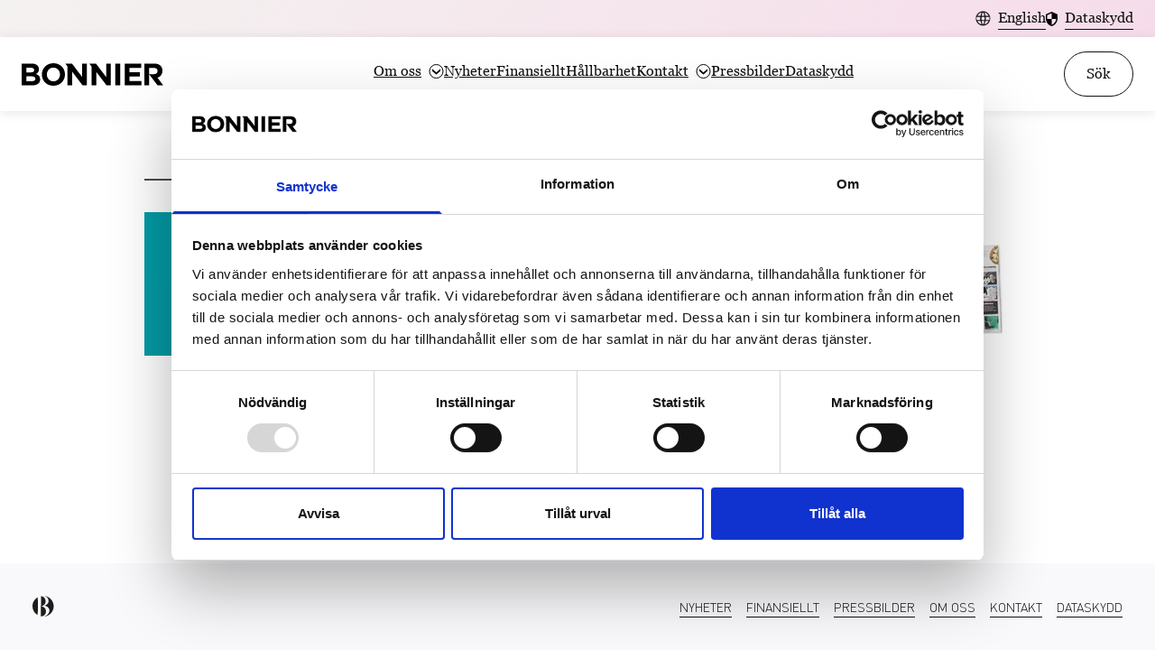

--- FILE ---
content_type: text/html; charset=UTF-8
request_url: https://www.bonnier.com/tag/annika-wink/
body_size: 10740
content:
<!doctype html>
<html>

<head>

        <link rel="preload" href="/wp-content/themes/bonnier/build/assets/Georgia.4b85d763.woff2" as="font" type="font/woff2" crossorigin="anonymous"><link rel="preload" href="/wp-content/themes/bonnier/build/assets/Georgia-Bold.20c797db.woff2" as="font" type="font/woff2" crossorigin="anonymous"><link rel="preload" href="/wp-content/themes/bonnier/build/assets/DINPro-Light.5a223c33.woff2" as="font" type="font/woff2" crossorigin="anonymous"><script type="module" crossorigin src="/wp-content/themes/bonnier/build/assets/app.8343b397.js"></script><link rel="stylesheet" href="/wp-content/themes/bonnier/build/assets/app.5a8404f9.css">

    <meta charset="UTF-8">
    

    <link href="//www.google-analytics.com" rel="dns-prefetch">

    
    <meta http-equiv="X-UA-Compatible" content="IE=edge,chrome=1">
    <meta name="viewport" content="width=device-width, initial-scale=1.0">
    <meta name="description" content="Nordens ledande medieföretag">


    <script id="Cookiebot" src="https://consent.cookiebot.com/uc.js" data-cbid="69157922-9b37-4ea2-8c09-dae7aa286f7b" data-blockingmode="auto" type="text/javascript"></script>

    <meta name='robots' content='noindex, follow' />
<link rel="alternate" hreflang="sv" href="https://www.bonnier.com/tag/annika-wink/" />
<link rel="alternate" hreflang="x-default" href="https://www.bonnier.com/tag/annika-wink/" />

	<!-- This site is optimized with the Yoast SEO plugin v26.8 - https://yoast.com/product/yoast-seo-wordpress/ -->
	<title>Annika Wink Archives - Bonnier</title>
	<meta property="og:locale" content="sv_SE" />
	<meta property="og:type" content="article" />
	<meta property="og:title" content="Annika Wink Archives - Bonnier" />
	<meta property="og:url" content="https://www.bonnier.com/tag/annika-wink/" />
	<meta property="og:site_name" content="Bonnier" />
	<meta name="twitter:card" content="summary_large_image" />
	<script type="application/ld+json" class="yoast-schema-graph">{"@context":"https://schema.org","@graph":[{"@type":"CollectionPage","@id":"https://www.bonnier.com/tag/annika-wink/","url":"https://www.bonnier.com/tag/annika-wink/","name":"Annika Wink Archives - Bonnier","isPartOf":{"@id":"https://www.bonnier.com/#website"},"breadcrumb":{"@id":"https://www.bonnier.com/tag/annika-wink/#breadcrumb"},"inLanguage":"sv-SE"},{"@type":"BreadcrumbList","@id":"https://www.bonnier.com/tag/annika-wink/#breadcrumb","itemListElement":[{"@type":"ListItem","position":1,"name":"Home","item":"https://www.bonnier.com/"},{"@type":"ListItem","position":2,"name":"Annika Wink"}]},{"@type":"WebSite","@id":"https://www.bonnier.com/#website","url":"https://www.bonnier.com/","name":"Bonnier","description":"Nordens ledande medieföretag","potentialAction":[{"@type":"SearchAction","target":{"@type":"EntryPoint","urlTemplate":"https://www.bonnier.com/?s={search_term_string}"},"query-input":{"@type":"PropertyValueSpecification","valueRequired":true,"valueName":"search_term_string"}}],"inLanguage":"sv-SE"}]}</script>
	<!-- / Yoast SEO plugin. -->


<script type="text/javascript">
/* <![CDATA[ */
window._wpemojiSettings = {"baseUrl":"https:\/\/s.w.org\/images\/core\/emoji\/16.0.1\/72x72\/","ext":".png","svgUrl":"https:\/\/s.w.org\/images\/core\/emoji\/16.0.1\/svg\/","svgExt":".svg","source":{"concatemoji":"https:\/\/www.bonnier.com\/wp\/wp-includes\/js\/wp-emoji-release.min.js?ver=6.8.3"}};
/*! This file is auto-generated */
!function(s,n){var o,i,e;function c(e){try{var t={supportTests:e,timestamp:(new Date).valueOf()};sessionStorage.setItem(o,JSON.stringify(t))}catch(e){}}function p(e,t,n){e.clearRect(0,0,e.canvas.width,e.canvas.height),e.fillText(t,0,0);var t=new Uint32Array(e.getImageData(0,0,e.canvas.width,e.canvas.height).data),a=(e.clearRect(0,0,e.canvas.width,e.canvas.height),e.fillText(n,0,0),new Uint32Array(e.getImageData(0,0,e.canvas.width,e.canvas.height).data));return t.every(function(e,t){return e===a[t]})}function u(e,t){e.clearRect(0,0,e.canvas.width,e.canvas.height),e.fillText(t,0,0);for(var n=e.getImageData(16,16,1,1),a=0;a<n.data.length;a++)if(0!==n.data[a])return!1;return!0}function f(e,t,n,a){switch(t){case"flag":return n(e,"\ud83c\udff3\ufe0f\u200d\u26a7\ufe0f","\ud83c\udff3\ufe0f\u200b\u26a7\ufe0f")?!1:!n(e,"\ud83c\udde8\ud83c\uddf6","\ud83c\udde8\u200b\ud83c\uddf6")&&!n(e,"\ud83c\udff4\udb40\udc67\udb40\udc62\udb40\udc65\udb40\udc6e\udb40\udc67\udb40\udc7f","\ud83c\udff4\u200b\udb40\udc67\u200b\udb40\udc62\u200b\udb40\udc65\u200b\udb40\udc6e\u200b\udb40\udc67\u200b\udb40\udc7f");case"emoji":return!a(e,"\ud83e\udedf")}return!1}function g(e,t,n,a){var r="undefined"!=typeof WorkerGlobalScope&&self instanceof WorkerGlobalScope?new OffscreenCanvas(300,150):s.createElement("canvas"),o=r.getContext("2d",{willReadFrequently:!0}),i=(o.textBaseline="top",o.font="600 32px Arial",{});return e.forEach(function(e){i[e]=t(o,e,n,a)}),i}function t(e){var t=s.createElement("script");t.src=e,t.defer=!0,s.head.appendChild(t)}"undefined"!=typeof Promise&&(o="wpEmojiSettingsSupports",i=["flag","emoji"],n.supports={everything:!0,everythingExceptFlag:!0},e=new Promise(function(e){s.addEventListener("DOMContentLoaded",e,{once:!0})}),new Promise(function(t){var n=function(){try{var e=JSON.parse(sessionStorage.getItem(o));if("object"==typeof e&&"number"==typeof e.timestamp&&(new Date).valueOf()<e.timestamp+604800&&"object"==typeof e.supportTests)return e.supportTests}catch(e){}return null}();if(!n){if("undefined"!=typeof Worker&&"undefined"!=typeof OffscreenCanvas&&"undefined"!=typeof URL&&URL.createObjectURL&&"undefined"!=typeof Blob)try{var e="postMessage("+g.toString()+"("+[JSON.stringify(i),f.toString(),p.toString(),u.toString()].join(",")+"));",a=new Blob([e],{type:"text/javascript"}),r=new Worker(URL.createObjectURL(a),{name:"wpTestEmojiSupports"});return void(r.onmessage=function(e){c(n=e.data),r.terminate(),t(n)})}catch(e){}c(n=g(i,f,p,u))}t(n)}).then(function(e){for(var t in e)n.supports[t]=e[t],n.supports.everything=n.supports.everything&&n.supports[t],"flag"!==t&&(n.supports.everythingExceptFlag=n.supports.everythingExceptFlag&&n.supports[t]);n.supports.everythingExceptFlag=n.supports.everythingExceptFlag&&!n.supports.flag,n.DOMReady=!1,n.readyCallback=function(){n.DOMReady=!0}}).then(function(){return e}).then(function(){var e;n.supports.everything||(n.readyCallback(),(e=n.source||{}).concatemoji?t(e.concatemoji):e.wpemoji&&e.twemoji&&(t(e.twemoji),t(e.wpemoji)))}))}((window,document),window._wpemojiSettings);
/* ]]> */
</script>
<style id='wp-emoji-styles-inline-css' type='text/css'>

	img.wp-smiley, img.emoji {
		display: inline !important;
		border: none !important;
		box-shadow: none !important;
		height: 1em !important;
		width: 1em !important;
		margin: 0 0.07em !important;
		vertical-align: -0.1em !important;
		background: none !important;
		padding: 0 !important;
	}
</style>
<link rel='stylesheet' id='wp-block-library-css' href='https://www.bonnier.com/wp/wp-includes/css/dist/block-library/style.min.css?ver=6.8.3' type='text/css' media='all' />
<style id='classic-theme-styles-inline-css' type='text/css'>
/*! This file is auto-generated */
.wp-block-button__link{color:#fff;background-color:#32373c;border-radius:9999px;box-shadow:none;text-decoration:none;padding:calc(.667em + 2px) calc(1.333em + 2px);font-size:1.125em}.wp-block-file__button{background:#32373c;color:#fff;text-decoration:none}
</style>
<style id='safe-svg-svg-icon-style-inline-css' type='text/css'>
.safe-svg-cover{text-align:center}.safe-svg-cover .safe-svg-inside{display:inline-block;max-width:100%}.safe-svg-cover svg{fill:currentColor;height:100%;max-height:100%;max-width:100%;width:100%}

</style>
<style id='global-styles-inline-css' type='text/css'>
:root{--wp--preset--aspect-ratio--square: 1;--wp--preset--aspect-ratio--4-3: 4/3;--wp--preset--aspect-ratio--3-4: 3/4;--wp--preset--aspect-ratio--3-2: 3/2;--wp--preset--aspect-ratio--2-3: 2/3;--wp--preset--aspect-ratio--16-9: 16/9;--wp--preset--aspect-ratio--9-16: 9/16;--wp--preset--color--black: #000000;--wp--preset--color--cyan-bluish-gray: #abb8c3;--wp--preset--color--white: #ffffff;--wp--preset--color--pale-pink: #f78da7;--wp--preset--color--vivid-red: #cf2e2e;--wp--preset--color--luminous-vivid-orange: #ff6900;--wp--preset--color--luminous-vivid-amber: #fcb900;--wp--preset--color--light-green-cyan: #7bdcb5;--wp--preset--color--vivid-green-cyan: #00d084;--wp--preset--color--pale-cyan-blue: #8ed1fc;--wp--preset--color--vivid-cyan-blue: #0693e3;--wp--preset--color--vivid-purple: #9b51e0;--wp--preset--gradient--vivid-cyan-blue-to-vivid-purple: linear-gradient(135deg,rgba(6,147,227,1) 0%,rgb(155,81,224) 100%);--wp--preset--gradient--light-green-cyan-to-vivid-green-cyan: linear-gradient(135deg,rgb(122,220,180) 0%,rgb(0,208,130) 100%);--wp--preset--gradient--luminous-vivid-amber-to-luminous-vivid-orange: linear-gradient(135deg,rgba(252,185,0,1) 0%,rgba(255,105,0,1) 100%);--wp--preset--gradient--luminous-vivid-orange-to-vivid-red: linear-gradient(135deg,rgba(255,105,0,1) 0%,rgb(207,46,46) 100%);--wp--preset--gradient--very-light-gray-to-cyan-bluish-gray: linear-gradient(135deg,rgb(238,238,238) 0%,rgb(169,184,195) 100%);--wp--preset--gradient--cool-to-warm-spectrum: linear-gradient(135deg,rgb(74,234,220) 0%,rgb(151,120,209) 20%,rgb(207,42,186) 40%,rgb(238,44,130) 60%,rgb(251,105,98) 80%,rgb(254,248,76) 100%);--wp--preset--gradient--blush-light-purple: linear-gradient(135deg,rgb(255,206,236) 0%,rgb(152,150,240) 100%);--wp--preset--gradient--blush-bordeaux: linear-gradient(135deg,rgb(254,205,165) 0%,rgb(254,45,45) 50%,rgb(107,0,62) 100%);--wp--preset--gradient--luminous-dusk: linear-gradient(135deg,rgb(255,203,112) 0%,rgb(199,81,192) 50%,rgb(65,88,208) 100%);--wp--preset--gradient--pale-ocean: linear-gradient(135deg,rgb(255,245,203) 0%,rgb(182,227,212) 50%,rgb(51,167,181) 100%);--wp--preset--gradient--electric-grass: linear-gradient(135deg,rgb(202,248,128) 0%,rgb(113,206,126) 100%);--wp--preset--gradient--midnight: linear-gradient(135deg,rgb(2,3,129) 0%,rgb(40,116,252) 100%);--wp--preset--font-size--small: 13px;--wp--preset--font-size--medium: 20px;--wp--preset--font-size--large: 36px;--wp--preset--font-size--x-large: 42px;--wp--preset--spacing--20: 0.44rem;--wp--preset--spacing--30: 0.67rem;--wp--preset--spacing--40: 1rem;--wp--preset--spacing--50: 1.5rem;--wp--preset--spacing--60: 2.25rem;--wp--preset--spacing--70: 3.38rem;--wp--preset--spacing--80: 5.06rem;--wp--preset--shadow--natural: 6px 6px 9px rgba(0, 0, 0, 0.2);--wp--preset--shadow--deep: 12px 12px 50px rgba(0, 0, 0, 0.4);--wp--preset--shadow--sharp: 6px 6px 0px rgba(0, 0, 0, 0.2);--wp--preset--shadow--outlined: 6px 6px 0px -3px rgba(255, 255, 255, 1), 6px 6px rgba(0, 0, 0, 1);--wp--preset--shadow--crisp: 6px 6px 0px rgba(0, 0, 0, 1);}:where(.is-layout-flex){gap: 0.5em;}:where(.is-layout-grid){gap: 0.5em;}body .is-layout-flex{display: flex;}.is-layout-flex{flex-wrap: wrap;align-items: center;}.is-layout-flex > :is(*, div){margin: 0;}body .is-layout-grid{display: grid;}.is-layout-grid > :is(*, div){margin: 0;}:where(.wp-block-columns.is-layout-flex){gap: 2em;}:where(.wp-block-columns.is-layout-grid){gap: 2em;}:where(.wp-block-post-template.is-layout-flex){gap: 1.25em;}:where(.wp-block-post-template.is-layout-grid){gap: 1.25em;}.has-black-color{color: var(--wp--preset--color--black) !important;}.has-cyan-bluish-gray-color{color: var(--wp--preset--color--cyan-bluish-gray) !important;}.has-white-color{color: var(--wp--preset--color--white) !important;}.has-pale-pink-color{color: var(--wp--preset--color--pale-pink) !important;}.has-vivid-red-color{color: var(--wp--preset--color--vivid-red) !important;}.has-luminous-vivid-orange-color{color: var(--wp--preset--color--luminous-vivid-orange) !important;}.has-luminous-vivid-amber-color{color: var(--wp--preset--color--luminous-vivid-amber) !important;}.has-light-green-cyan-color{color: var(--wp--preset--color--light-green-cyan) !important;}.has-vivid-green-cyan-color{color: var(--wp--preset--color--vivid-green-cyan) !important;}.has-pale-cyan-blue-color{color: var(--wp--preset--color--pale-cyan-blue) !important;}.has-vivid-cyan-blue-color{color: var(--wp--preset--color--vivid-cyan-blue) !important;}.has-vivid-purple-color{color: var(--wp--preset--color--vivid-purple) !important;}.has-black-background-color{background-color: var(--wp--preset--color--black) !important;}.has-cyan-bluish-gray-background-color{background-color: var(--wp--preset--color--cyan-bluish-gray) !important;}.has-white-background-color{background-color: var(--wp--preset--color--white) !important;}.has-pale-pink-background-color{background-color: var(--wp--preset--color--pale-pink) !important;}.has-vivid-red-background-color{background-color: var(--wp--preset--color--vivid-red) !important;}.has-luminous-vivid-orange-background-color{background-color: var(--wp--preset--color--luminous-vivid-orange) !important;}.has-luminous-vivid-amber-background-color{background-color: var(--wp--preset--color--luminous-vivid-amber) !important;}.has-light-green-cyan-background-color{background-color: var(--wp--preset--color--light-green-cyan) !important;}.has-vivid-green-cyan-background-color{background-color: var(--wp--preset--color--vivid-green-cyan) !important;}.has-pale-cyan-blue-background-color{background-color: var(--wp--preset--color--pale-cyan-blue) !important;}.has-vivid-cyan-blue-background-color{background-color: var(--wp--preset--color--vivid-cyan-blue) !important;}.has-vivid-purple-background-color{background-color: var(--wp--preset--color--vivid-purple) !important;}.has-black-border-color{border-color: var(--wp--preset--color--black) !important;}.has-cyan-bluish-gray-border-color{border-color: var(--wp--preset--color--cyan-bluish-gray) !important;}.has-white-border-color{border-color: var(--wp--preset--color--white) !important;}.has-pale-pink-border-color{border-color: var(--wp--preset--color--pale-pink) !important;}.has-vivid-red-border-color{border-color: var(--wp--preset--color--vivid-red) !important;}.has-luminous-vivid-orange-border-color{border-color: var(--wp--preset--color--luminous-vivid-orange) !important;}.has-luminous-vivid-amber-border-color{border-color: var(--wp--preset--color--luminous-vivid-amber) !important;}.has-light-green-cyan-border-color{border-color: var(--wp--preset--color--light-green-cyan) !important;}.has-vivid-green-cyan-border-color{border-color: var(--wp--preset--color--vivid-green-cyan) !important;}.has-pale-cyan-blue-border-color{border-color: var(--wp--preset--color--pale-cyan-blue) !important;}.has-vivid-cyan-blue-border-color{border-color: var(--wp--preset--color--vivid-cyan-blue) !important;}.has-vivid-purple-border-color{border-color: var(--wp--preset--color--vivid-purple) !important;}.has-vivid-cyan-blue-to-vivid-purple-gradient-background{background: var(--wp--preset--gradient--vivid-cyan-blue-to-vivid-purple) !important;}.has-light-green-cyan-to-vivid-green-cyan-gradient-background{background: var(--wp--preset--gradient--light-green-cyan-to-vivid-green-cyan) !important;}.has-luminous-vivid-amber-to-luminous-vivid-orange-gradient-background{background: var(--wp--preset--gradient--luminous-vivid-amber-to-luminous-vivid-orange) !important;}.has-luminous-vivid-orange-to-vivid-red-gradient-background{background: var(--wp--preset--gradient--luminous-vivid-orange-to-vivid-red) !important;}.has-very-light-gray-to-cyan-bluish-gray-gradient-background{background: var(--wp--preset--gradient--very-light-gray-to-cyan-bluish-gray) !important;}.has-cool-to-warm-spectrum-gradient-background{background: var(--wp--preset--gradient--cool-to-warm-spectrum) !important;}.has-blush-light-purple-gradient-background{background: var(--wp--preset--gradient--blush-light-purple) !important;}.has-blush-bordeaux-gradient-background{background: var(--wp--preset--gradient--blush-bordeaux) !important;}.has-luminous-dusk-gradient-background{background: var(--wp--preset--gradient--luminous-dusk) !important;}.has-pale-ocean-gradient-background{background: var(--wp--preset--gradient--pale-ocean) !important;}.has-electric-grass-gradient-background{background: var(--wp--preset--gradient--electric-grass) !important;}.has-midnight-gradient-background{background: var(--wp--preset--gradient--midnight) !important;}.has-small-font-size{font-size: var(--wp--preset--font-size--small) !important;}.has-medium-font-size{font-size: var(--wp--preset--font-size--medium) !important;}.has-large-font-size{font-size: var(--wp--preset--font-size--large) !important;}.has-x-large-font-size{font-size: var(--wp--preset--font-size--x-large) !important;}
:where(.wp-block-post-template.is-layout-flex){gap: 1.25em;}:where(.wp-block-post-template.is-layout-grid){gap: 1.25em;}
:where(.wp-block-columns.is-layout-flex){gap: 2em;}:where(.wp-block-columns.is-layout-grid){gap: 2em;}
:root :where(.wp-block-pullquote){font-size: 1.5em;line-height: 1.6;}
</style>
<link rel='stylesheet' id='style_login_widget-css' href='https://www.bonnier.com/wp-content/plugins/login-with-azure/css/style_login_widget.css?ver=6.8.3' type='text/css' media='all' />
<link rel='stylesheet' id='mo_oauth_fontawesome-css' href='https://www.bonnier.com/wp-content/plugins/login-with-azure/css/font-awesome.css?ver=6.8.3' type='text/css' media='all' />
<link rel='stylesheet' id='mo_oauth_wploginform-css' href='https://www.bonnier.com/wp-content/plugins/login-with-azure/css/login-page.css?ver=6.8.3' type='text/css' media='all' />
<link rel="https://api.w.org/" href="https://www.bonnier.com/wp-json/" /><link rel="alternate" title="JSON" type="application/json" href="https://www.bonnier.com/wp-json/wp/v2/tags/712" /><link rel="EditURI" type="application/rsd+xml" title="RSD" href="https://www.bonnier.com/wp/xmlrpc.php?rsd" />
<meta name="generator" content="WordPress 6.8.3" />
<meta name="generator" content="WPML ver:4.8.6 stt:1,50;" />
    <link rel="shortcut icon" type="image/png" href="/wp-content/uploads/2022/10/favicon.png">
</head>

<body class="archive tag tag-annika-wink tag-712 wp-theme-bonnier body-spacing">
    <div class="content">


        <div class="fixed top-0 left-0 right-0 z-30">
            <div class="lang-nav text-almostBlack w-full px-6 py-2 flex flex-word gap-4 justify-end">
                                    <a class="flex flex-row items-center" href="/en">
                        <svg width="17" height="17" viewBox="0 0 17 17" fill="none" xmlns="http://www.w3.org/2000/svg">
                            <g id="Frame 150">
                                <path id="Vector" d="M8.41675 16.4167C7.31559 16.4167 6.27896 16.2082 5.30687 15.7912C4.33477 15.3742 3.48522 14.8022 2.75825 14.0752C2.03129 13.3483 1.4593 12.4987 1.04229 11.5266C0.625261 10.5545 0.416748 9.51791 0.416748 8.41675C0.416748 7.30658 0.625261 6.26769 1.04229 5.3001C1.4593 4.33251 2.03129 3.48522 2.75825 2.75825C3.48522 2.03129 4.33477 1.4593 5.30687 1.04229C6.27896 0.625261 7.31559 0.416748 8.41675 0.416748C9.52692 0.416748 10.5658 0.625261 11.5334 1.04229C12.501 1.4593 13.3483 2.03129 14.0752 2.75825C14.8022 3.48522 15.3742 4.33251 15.7912 5.3001C16.2082 6.26769 16.4167 7.30658 16.4167 8.41675C16.4167 9.51791 16.2082 10.5545 15.7912 11.5266C15.3742 12.4987 14.8022 13.3483 14.0752 14.0752C13.3483 14.8022 12.501 15.3742 11.5334 15.7912C10.5658 16.2082 9.52692 16.4167 8.41675 16.4167ZM8.41675 15.2333C8.73347 14.9166 9.03046 14.4007 9.30772 13.6856C9.58498 12.9704 9.798 12.1733 9.94677 11.2942H6.88672C7.04677 12.1958 7.26261 13.0042 7.53424 13.7194C7.80586 14.4345 8.10003 14.9392 8.41675 15.2333ZM7.00004 15.1234C6.72165 14.6839 6.47031 14.1305 6.24602 13.4632C6.02172 12.796 5.84984 12.073 5.73037 11.2942H2.19862C2.66299 12.3097 3.31868 13.1536 4.16568 13.8259C5.0127 14.4982 5.95749 14.9307 7.00004 15.1234ZM9.83346 15.1234C10.876 14.9307 11.8208 14.4982 12.6678 13.8259C13.5148 13.1536 14.1705 12.3097 14.6349 11.2942H11.1031C10.9555 12.0786 10.7695 12.8045 10.5452 13.4717C10.3209 14.1389 10.0837 14.6895 9.83346 15.1234ZM11.5799 10.1513H15.3973C15.4593 9.83914 15.5036 9.54074 15.5301 9.25616C15.5566 8.97155 15.5698 8.69175 15.5698 8.41675C15.5698 8.14174 15.5566 7.85828 15.5301 7.56635C15.5036 7.27444 15.4593 6.9797 15.3973 6.68215H11.5799C11.5979 6.96618 11.6064 7.26204 11.6053 7.56973C11.6041 7.87743 11.6036 8.17442 11.6036 8.4607C11.6036 8.74699 11.6041 9.03665 11.6053 9.32969C11.6064 9.62274 11.5979 9.89662 11.5799 10.1513ZM6.78191 10.1513H10.0516C10.0922 9.82449 10.1175 9.52158 10.1277 9.24262C10.1378 8.96367 10.1429 8.68838 10.1429 8.41675C10.1429 8.14511 10.1378 7.86616 10.1277 7.57989C10.1175 7.2936 10.0922 6.99435 10.0516 6.68215H6.78191C6.74134 6.99435 6.71597 7.2936 6.70582 7.57989C6.69568 7.86616 6.69061 8.14511 6.69061 8.41675C6.69061 8.68838 6.69568 8.96734 6.70582 9.25361C6.71597 9.53989 6.74134 9.83914 6.78191 10.1513ZM1.43616 10.1513H5.2536C5.23556 9.86732 5.22711 9.57145 5.22823 9.26376C5.22936 8.95607 5.22993 8.65908 5.22993 8.37279C5.22993 8.0865 5.22936 7.79684 5.22823 7.5038C5.22711 7.21076 5.23556 6.93687 5.2536 6.68215H1.43616C1.37416 6.99435 1.32992 7.29275 1.30343 7.57734C1.27694 7.86194 1.2637 8.14174 1.2637 8.41675C1.2637 8.69175 1.27694 8.97155 1.30343 9.25616C1.32992 9.54074 1.37416 9.83914 1.43616 10.1513ZM11.1031 5.53933H14.6349C14.1649 4.51255 13.5134 3.66863 12.6805 3.00759C11.8476 2.34656 10.8986 1.91123 9.83346 1.70159C10.1118 2.16932 10.3604 2.73259 10.579 3.39137C10.7977 4.05016 10.9724 4.76614 11.1031 5.53933ZM6.88672 5.53933H9.94677C9.78673 4.6433 9.56666 3.83067 9.28657 3.10144C9.0065 2.37222 8.71656 1.87179 8.41675 1.60016C8.11694 1.87179 7.82699 2.37222 7.54692 3.10144C7.26683 3.83067 7.04677 4.6433 6.88672 5.53933ZM2.19862 5.53933H5.73037C5.86111 4.76614 6.03581 4.05016 6.25448 3.39137C6.47313 2.73259 6.72165 2.16932 7.00004 1.70159C5.92931 1.91123 4.97889 2.34798 4.14878 3.01183C3.31868 3.67569 2.66863 4.51819 2.19862 5.53933Z" fill="#111111" />
                            </g>
                        </svg>
                        <span class="ml-2 border-b-[0.5px] text-14 md:text-16 border-almostBlack hover:border-darkBlue text-almostBlack hover:text-darkBlue">English</span>
                    </a>
                                <a href="#" class="flex flex-row items-center">
                    <svg width="13" height="16" viewBox="0 0 13 16" fill="none" xmlns="http://www.w3.org/2000/svg">
                        <path id="Vector" d="M6.5 0L0 2.90909V7.27273C0 11.3091 2.77333 15.0836 6.5 16C10.2267 15.0836 13 11.3091 13 7.27273V2.90909L6.5 0ZM6.5 7.99273H11.5556C11.1728 10.9891 9.18667 13.6582 6.5 14.4945V8H1.44444V3.85455L6.5 1.59273V7.99273Z" fill="black" />
                    </svg>
                    <span class="ml-2 border-b-[0.5px] border-almostBlack hover:border-darkBlue text-almostBlack hover:text-darkBlue">Dataskydd</span>
                </a>
            </div>
            <nav class="w-full bg-white boxShadow" id="nav_bar">
                <div class="relative hidden lg:flex flex-row justify-between items-center py-4 px-4 md:px-6 text-almostBlack">
                    <a class="flex flex-row" href="https://www.bonnier.com/">
                        <svg class="block" width="157" height="25" xmlns="http://www.w3.org/2000/svg">
                            <path d="M141.195 5.213h5.269c2.583 0 4.167 1.174 4.167 3.452v.07c0 2.036-1.481 3.418-4.064 3.418h-5.373l9.445 12.429h6.328l-6.396-8.426c3.225-1.145 5.432-3.71 5.432-7.697v-.068c0-2.279-.723-4.178-2.066-5.524-1.585-1.588-3.96-2.451-7.026-2.451h-11.02v24.166h5.304V5.213zM93.625.414v14.88L82.33.414h-7.338l2.446 3.224V24.58h5.235V9.55L94.096 24.58h4.763V.414h-5.235.001zm-26.565 0v14.88L55.765.414h-7.338l2.447 3.224V24.58h5.235V9.55L67.533 24.58h4.763V.414H67.06zm47.25 0h18.186v4.73H119.58v4.902h11.365v4.73H119.58v5.075h13.086v4.73h-18.356V.413zm-10.45 0h5.304V24.58h-5.304V.414zM42.457 12.566v-.068c0-4.143-3.03-7.596-7.3-7.596-4.271 0-7.233 3.384-7.233 7.527v.069c0 4.142 3.032 7.595 7.302 7.595s7.232-3.384 7.232-7.527zm-20.078 0v-.068C22.38 5.627 27.786 0 35.225 0c7.44 0 12.777 5.558 12.777 12.429v.069c0 6.87-5.407 12.497-12.846 12.497S22.38 19.437 22.38 12.566zM11.47 19.92c2.342 0 3.754-.828 3.754-2.623v-.07c0-1.622-1.205-2.623-3.926-2.623h-6.13v5.316h6.302zm-1.412-9.736c2.341 0 3.823-.76 3.823-2.555V7.56c0-1.588-1.24-2.486-3.479-2.486H5.166v5.11h4.89zM0 .414h11.193c2.755 0 4.925.76 6.302 2.14 1.102 1.105 1.653 2.451 1.653 4.108v.07c0 2.727-1.446 4.246-3.168 5.212 2.79 1.07 4.512 2.693 4.512 5.938v.07c0 4.418-3.582 6.627-9.023 6.627H0V.413v.001z" fill="#000" fill-rule="nonzero" />
                        </svg>
                    </a>
                    <div class="hidden lg:flex desktopNav">
                        <div class="menu-menu-1-container"><ul id="menu-menu-1" class="menu"><li id="menu-item-4739" class="menu-item menu-item-type-custom menu-item-object-custom menu-item-has-children menu-item-4739"><a>Om oss</a>
<ul class="sub-menu">
	<li id="menu-item-1045" class="menu-item menu-item-type-post_type menu-item-object-page menu-item-1045"><a href="https://www.bonnier.com/om-oss/om-oss/">Om oss</a></li>
	<li id="menu-item-1044" class="menu-item menu-item-type-post_type menu-item-object-page menu-item-1044"><a href="https://www.bonnier.com/om-oss/yttrandefrihet-samhallsansvar/">Yttrandefrihet &#038; Samhällsansvar</a></li>
	<li id="menu-item-1043" class="menu-item menu-item-type-post_type menu-item-object-page menu-item-1043"><a href="https://www.bonnier.com/om-oss/vara-bolag/">Våra bolag</a></li>
	<li id="menu-item-1042" class="menu-item menu-item-type-post_type menu-item-object-page menu-item-1042"><a href="https://www.bonnier.com/om-oss/karnvarden/">Kärnvärden</a></li>
	<li id="menu-item-1041" class="menu-item menu-item-type-post_type menu-item-object-page menu-item-1041"><a href="https://www.bonnier.com/om-oss/historia/">Historia</a></li>
	<li id="menu-item-1040" class="menu-item menu-item-type-post_type menu-item-object-page menu-item-1040"><a href="https://www.bonnier.com/om-oss/agarna/">Ägarna</a></li>
	<li id="menu-item-1046" class="menu-item menu-item-type-post_type menu-item-object-page menu-item-1046"><a href="https://www.bonnier.com/om-oss/styrelse-vd/">Styrelse &#038; vd</a></li>
</ul>
</li>
<li id="menu-item-1047" class="menu-item menu-item-type-post_type_archive menu-item-object-news menu-item-1047"><a href="https://www.bonnier.com/news/">Nyheter</a></li>
<li id="menu-item-1056" class="menu-item menu-item-type-post_type menu-item-object-page menu-item-1056"><a href="https://www.bonnier.com/finansiellt/">Finansiellt</a></li>
<li id="menu-item-4975" class="menu-item menu-item-type-post_type menu-item-object-page menu-item-4975"><a href="https://www.bonnier.com/hallbarhet/">Hållbarhet</a></li>
<li id="menu-item-4740" class="menu-item menu-item-type-custom menu-item-object-custom menu-item-has-children menu-item-4740"><a>Kontakt</a>
<ul class="sub-menu">
	<li id="menu-item-4749" class="menu-item menu-item-type-custom menu-item-object-custom menu-item-4749"><a href="https://www.bonnier.com/kontakt/bonnier-group/">Kontakt</a></li>
	<li id="menu-item-1069" class="menu-item menu-item-type-post_type menu-item-object-page menu-item-1069"><a href="https://www.bonnier.com/kontakt/bonnier-group/">Bonnier Group</a></li>
	<li id="menu-item-1068" class="menu-item menu-item-type-post_type menu-item-object-page menu-item-1068"><a href="https://www.bonnier.com/kontakt/kundtjanster/">Kundtjänster</a></li>
	<li id="menu-item-1067" class="menu-item menu-item-type-post_type menu-item-object-page menu-item-1067"><a href="https://www.bonnier.com/kontakt/visselblasartjanst/">Visselblåsartjänst</a></li>
</ul>
</li>
<li id="menu-item-1075" class="menu-item menu-item-type-post_type menu-item-object-page menu-item-1075"><a href="https://www.bonnier.com/press-images/">Pressbilder</a></li>
<li id="menu-item-1074" class="menu-item menu-item-type-post_type menu-item-object-page menu-item-1074"><a href="https://www.bonnier.com/dataskydd/">Dataskydd</a></li>
</ul></div>                    </div>
                    <button class="btn-outline hidden md:flex" id="search-btn">Sök</button>
                    <div id="search-bar" class="hidden absolute top-0 left-0 w-full bg-white flex-row justify-between items-center py-6 px-4 md:px-6">
                        <div class="w-[157px]">
                            <svg class="block" width="157" height="25" xmlns="http://www.w3.org/2000/svg">
                                <path d="M141.195 5.213h5.269c2.583 0 4.167 1.174 4.167 3.452v.07c0 2.036-1.481 3.418-4.064 3.418h-5.373l9.445 12.429h6.328l-6.396-8.426c3.225-1.145 5.432-3.71 5.432-7.697v-.068c0-2.279-.723-4.178-2.066-5.524-1.585-1.588-3.96-2.451-7.026-2.451h-11.02v24.166h5.304V5.213zM93.625.414v14.88L82.33.414h-7.338l2.446 3.224V24.58h5.235V9.55L94.096 24.58h4.763V.414h-5.235.001zm-26.565 0v14.88L55.765.414h-7.338l2.447 3.224V24.58h5.235V9.55L67.533 24.58h4.763V.414H67.06zm47.25 0h18.186v4.73H119.58v4.902h11.365v4.73H119.58v5.075h13.086v4.73h-18.356V.413zm-10.45 0h5.304V24.58h-5.304V.414zM42.457 12.566v-.068c0-4.143-3.03-7.596-7.3-7.596-4.271 0-7.233 3.384-7.233 7.527v.069c0 4.142 3.032 7.595 7.302 7.595s7.232-3.384 7.232-7.527zm-20.078 0v-.068C22.38 5.627 27.786 0 35.225 0c7.44 0 12.777 5.558 12.777 12.429v.069c0 6.87-5.407 12.497-12.846 12.497S22.38 19.437 22.38 12.566zM11.47 19.92c2.342 0 3.754-.828 3.754-2.623v-.07c0-1.622-1.205-2.623-3.926-2.623h-6.13v5.316h6.302zm-1.412-9.736c2.341 0 3.823-.76 3.823-2.555V7.56c0-1.588-1.24-2.486-3.479-2.486H5.166v5.11h4.89zM0 .414h11.193c2.755 0 4.925.76 6.302 2.14 1.102 1.105 1.653 2.451 1.653 4.108v.07c0 2.727-1.446 4.246-3.168 5.212 2.79 1.07 4.512 2.693 4.512 5.938v.07c0 4.418-3.582 6.627-9.023 6.627H0V.413v.001z" fill="#000" fill-rule="nonzero" />
                            </svg>
                        </div>
                        <form class="w-full pl-4" role="search" method="get" action="https://www.bonnier.com" _lpchecked="1">
                            <span class="relative w-full flex flex-row">
                                <input class="px-6 w-full border rounded-full border-almostBlack py-2" type="text" value="" name="s" id="s" placeholder="">
                                <label for="s" id="close-search-btn" class="bg-midBlue px-6 py-2 text-white border rounded-full absolute top-0 right-0">Stäng</label>
                            </span>
                        </form>
                    </div>
                    <div class="flex flex-row lg:hidden ml-6">
                        <svg class="self-center" width="23" height="16" xmlns="http://www.w3.org/2000/svg">
                            <path d="M0 14h23v2H0v-2zM0 0h23v2H0V0zm0 7h14v2H0V7z" fill="#000" fill-rule="nonzero" />
                        </svg>
                    </div>
                </div>
                <div class="flex lg:hidden flex-row justify-between bg-white py-4 px-6 sticky top-0 left-0">
                    <a class="flex flex-row mobile-logo lg:hidden" href="https://www.bonnier.com/">
                        <svg class="w-20 self-center" xmlns="http://www.w3.org/2000/svg" viewBox="0 0 157 25">
                            <path d="M141.195 5.213h5.269c2.583 0 4.167 1.174 4.167 3.452v.07c0 2.036-1.481 3.418-4.064 3.418h-5.373l9.445 12.429h6.328l-6.396-8.426c3.225-1.145 5.432-3.71 5.432-7.697v-.068c0-2.279-.723-4.178-2.066-5.524-1.585-1.588-3.96-2.451-7.026-2.451h-11.02v24.166h5.304V5.213zM93.625.414v14.88L82.33.414h-7.338l2.446 3.224V24.58h5.235V9.55l11.423 15.03h4.763V.414h-5.235.001zm-26.565 0v14.88L55.765.414h-7.338l2.447 3.224V24.58h5.235V9.55l11.424 15.03h4.763V.414H67.06zm47.25 0h18.186v4.73H119.58v4.902h11.365v4.73H119.58v5.075h13.086v4.73H114.31V.413zm-10.45 0h5.304V24.58h-5.304V.414zM42.457 12.566v-.068c0-4.143-3.03-7.596-7.3-7.596-4.271 0-7.233 3.384-7.233 7.527v.069c0 4.142 3.032 7.595 7.302 7.595s7.232-3.384 7.232-7.527zm-20.078 0v-.068C22.38 5.627 27.786 0 35.225 0c7.44 0 12.777 5.558 12.777 12.429v.069c0 6.87-5.407 12.497-12.846 12.497S22.38 19.437 22.38 12.566zM11.47 19.92c2.342 0 3.754-.828 3.754-2.623v-.07c0-1.622-1.205-2.623-3.926-2.623h-6.13v5.316h6.302zm-1.412-9.736c2.341 0 3.823-.76 3.823-2.555V7.56c0-1.588-1.24-2.486-3.479-2.486H5.166v5.11h4.89zM0 .414h11.193c2.755 0 4.925.76 6.302 2.14 1.102 1.105 1.653 2.451 1.653 4.108v.07c0 2.727-1.446 4.246-3.168 5.212 2.79 1.07 4.512 2.693 4.512 5.938v.07c0 4.418-3.582 6.627-9.023 6.627H0V.413v.001z" fill="#000" />
                        </svg>
                    </a>
                    <div class="flex flex-row items-center">
                        <button class="" id="search-btn-mobile">
                            <svg xmlns="http://www.w3.org/2000/svg" width="15" height="14" viewBox="0 0 15 14">
                                
                                <path d="M5.816 9.083c-1.982 0-3.566-1.543-3.566-3.417 0-1.873 1.584-3.416 3.566-3.416 1.982 0 3.566 1.543 3.566 3.416 0 1.874-1.584 3.417-3.566 3.417zm8.288 3.114l-3.451-3.385c.618-.9.979-1.982.979-3.146C11.632 2.537 9.028 0 5.816 0 2.604 0 0 2.537 0 5.666c0 3.13 2.604 5.667 5.816 5.667a5.898 5.898 0 0 0 3.224-.951l3.488 3.421 1.576-1.606z" />
                            </svg>
                        </button>
                        <div id="search-bar-mobile" class="hidden absolute top-0 left-0 w-full px-6 h-full bg-white flex-row items-center">
                            <form class="w-full" role="search" method="get" action="https://www.bonnier.com" _lpchecked="1">
                                <span class="relative w-full flex flex-row">
                                    <input class="px-4 py-1 w-full border rounded-full border-almostBlack" type="text" value="" name="s" id="s" placeholder="">
                                    <label for="s" id="close-search-btn-mobile" class="bg-midBlue py-1 px-4 text-white border rounded-full absolute top-0 right-0">Stäng</label>
                                </span>
                            </form>
                        </div>
                        <a class="mobile-logo flex flex-row ml-6 js-toggle-site-nav" href="javascript:;">
                            <svg class="self-center" width="23" height="16" xmlns="http://www.w3.org/2000/svg">
                                <path d="M0 14h23v2H0v-2zM0 0h23v2H0V0zm0 7h14v2H0V7z" fill="#000" fill-rule="nonzero" />
                            </svg>
                        </a>
                    </div>
                </div>
            </nav>
            <div class="site-nav">
                <a href="javascript:;" class="js-toggle-site-nav absolute" style="top:2.25rem;right:2.25rem;">
                    <svg width="18" height="18" xmlns="http://www.w3.org/2000/svg">
                        <path d="M7.425 8.839L0 16.263l1.414 1.415 7.425-7.425 7.424 7.425 1.415-1.415-7.425-7.424 7.425-7.425L16.263 0 8.84 7.425 1.414 0 0 1.414z" fill="#FFF" fill-rule="nonzero" />
                    </svg>
                </a>
                <nav class="relative">
                    <ul>
                        <li class=" "><a class="nav-normal js-show-drilldown-submenu nav-item has-sub-menu" href="javascript:;">Om oss<svg class="self-center ml-auto" width="8" height="13" xmlns="http://www.w3.org/2000/svg"><path d="M1.389 13l5.897-5.51L8 6.821l-.678-.703L1.425 0 0 1.335l5.897 6.119.036-1.371-5.897 5.51z" fill="#FFF" fill-rule="evenodd"/></svg></a>
<ul class='is-drilldown-submenu'>
<li><a class="js-back-drilldown nav-item nav-item-back" href="javascript:;"><svg class="self-center mr-2" width="8" height="13" xmlns="http://www.w3.org/2000/svg"><path d="M6.611 13L.714 7.49 0 6.821l.678-.703L6.575 0 8 1.335 2.103 7.454l-.036-1.371 5.897 5.51z" fill="#FFF" fill-rule="evenodd"/></svg>Tillbaka</a></li><li class=" "><a class="nav-item " href="https://www.bonnier.com/om-oss/om-oss/">Om oss</a></li>
<li class=" "><a class="nav-item " href="https://www.bonnier.com/om-oss/yttrandefrihet-samhallsansvar/">Yttrandefrihet &#038; Samhällsansvar</a></li>
<li class=" "><a class="nav-item " href="https://www.bonnier.com/om-oss/vara-bolag/">Våra bolag</a></li>
<li class=" "><a class="nav-item " href="https://www.bonnier.com/om-oss/karnvarden/">Kärnvärden</a></li>
<li class=" "><a class="nav-item " href="https://www.bonnier.com/om-oss/historia/">Historia</a></li>
<li class=" "><a class="nav-item " href="https://www.bonnier.com/om-oss/agarna/">Ägarna</a></li>
<li class=" "><a class="nav-item " href="https://www.bonnier.com/om-oss/styrelse-vd/">Styrelse &#038; vd</a></li>
</ul>
</li>
<li class=" "><a class="nav-item nav-normal" href="https://www.bonnier.com/news/">Nyheter</a></li>
<li class=" "><a class="nav-item nav-normal" href="https://www.bonnier.com/finansiellt/">Finansiellt</a></li>
<li class=" "><a class="nav-item nav-normal" href="https://www.bonnier.com/hallbarhet/">Hållbarhet</a></li>
<li class=" "><a class="nav-normal js-show-drilldown-submenu nav-item has-sub-menu" href="javascript:;">Kontakt<svg class="self-center ml-auto" width="8" height="13" xmlns="http://www.w3.org/2000/svg"><path d="M1.389 13l5.897-5.51L8 6.821l-.678-.703L1.425 0 0 1.335l5.897 6.119.036-1.371-5.897 5.51z" fill="#FFF" fill-rule="evenodd"/></svg></a>
<ul class='is-drilldown-submenu'>
<li><a class="js-back-drilldown nav-item nav-item-back" href="javascript:;"><svg class="self-center mr-2" width="8" height="13" xmlns="http://www.w3.org/2000/svg"><path d="M6.611 13L.714 7.49 0 6.821l.678-.703L6.575 0 8 1.335 2.103 7.454l-.036-1.371 5.897 5.51z" fill="#FFF" fill-rule="evenodd"/></svg>Tillbaka</a></li><li class=" "><a class="nav-item " href="https://www.bonnier.com/kontakt/bonnier-group/">Kontakt</a></li>
<li class=" "><a class="nav-item " href="https://www.bonnier.com/kontakt/bonnier-group/">Bonnier Group</a></li>
<li class=" "><a class="nav-item " href="https://www.bonnier.com/kontakt/kundtjanster/">Kundtjänster</a></li>
<li class=" "><a class="nav-item " href="https://www.bonnier.com/kontakt/visselblasartjanst/">Visselblåsartjänst</a></li>
</ul>
</li>
<li class=" "><a class="nav-item nav-normal" href="https://www.bonnier.com/press-images/">Pressbilder</a></li>
<li class=" "><a class="nav-item nav-normal" href="https://www.bonnier.com/dataskydd/">Dataskydd</a></li>
                    </ul>
                </nav>
            </div>
        </div>
<div class="py-6">
    <div class="container">
        <div class="wrapper">
            <h3 class="title-lined">Allt på sajten som innehåller "Annika Wink"</h3>
            <div class="flex flex-col mb-12">
                                        <a class="bg-white flex flex-row relative w-full z-10" style="border-top: 1px solid #f0f0f0;" href="https://www.bonnier.com/news/prisregn-over-dn/">
                            <div style="background: linear-gradient(#039ca5,#059ba5); margin-top:-1px;margin-bottom:-1px;" class="w-8 flex"></div>
                            <div class="w-9/12 self-center p-6">
                                <span class="text-14 font-din mb-3">2009-05-08</span>
                                <h2 class="text-20 mb-3">Prisregn över DN</h2>
                                <p class="text-14">Årets kampanj är det mest prestigefyllda priset inom Stockholm Media Award. Den utses av en jury som granskar samtliga...</p>
                            </div>

                                                        <div class="relative ml-auto" style="margin-top:-1px;margin-bottom:-1px;">
                                <picture class="w-full"><source media="(max-width: 640px)" data-srcset="https://images.ohmyhosting.se/AxMeWLt40T5AD8iC6f26zj4TeIA=/75x75/smart/filters:quality(85)/https%3A%2F%2Fwww.bonnier.com%2Fwp-content%2Fuploads%2F2021%2F05%2Fhttpswww.bonnier.comglobalassetsnews200905-maypastanguld_l.jpg 1x, https://images.ohmyhosting.se/lYhcH22jgzvZKhulFJJ83BiMju4=/150x150/smart/filters:quality(85)/https%3A%2F%2Fwww.bonnier.com%2Fwp-content%2Fuploads%2F2021%2F05%2Fhttpswww.bonnier.comglobalassetsnews200905-maypastanguld_l.jpg 2x"><img loading="lazy" class="lazy w-full" width="150" height="150" data-src="https://images.ohmyhosting.se/WGi4EfZdYXUomYk_8-E2mU7WuCU=/156x156/smart/filters:quality(85)/https%3A%2F%2Fwww.bonnier.com%2Fwp-content%2Fuploads%2F2021%2F05%2Fhttpswww.bonnier.comglobalassetsnews200905-maypastanguld_l.jpg" alt=""></picture>                            </div>
                                                    </a>
                                    </div>
        </div>
    </div>
</div>

        </div>

    <!-- Closing content -->
    </div>

    
     


        <div class="footer p-5 md:p-9 bg-bgGray">
        <div class="flex flex-col md:flex-row">
            <div class="mb-3 md:mb-0">
                <a href="/">
                    <svg width="24" height="23" xmlns="http://www.w3.org/2000/svg">
                        <path d="M12.629 0c6.057.449 10.857 5.441 10.857 11.556 0 5.89-4.572 10.77-10.4 11.444 3.143-1.122 5.2-3.534 5.6-5.722.228-.954 0-2.132-.286-2.693-.743-1.85-2.457-3.422-5.257-3.702 2.286-.73 4.8-2.188 4.628-5.33C17.657 3.423 16.686.954 12.63 0zM9.486.28l.685.169c4.101.98 4.332 4.715 4.343 5.306v.08c.286 4.43-4.685 5.89-4.685 5.89 4.91.423 5.082 4.85 5.085 5.34v.337c-.09 5.267-5.657 5.43-5.657 5.43L9.486.28zM5.6 1.683c.286 1.683.514 4.993.514 8.078.057 3.927-.114 8.583-.685 11.5C2.17 19.185 0 15.595 0 11.5c0-4.151 2.229-7.798 5.6-9.817z" fill="#1D1D1B" fill-rule="nonzero"/>
                    </svg>
                </a>
            </div>
            <div class="md:ml-auto">
            <div class="menu-footer-container"><ul id="menu-footer" class="footer_menu"><li id="menu-item-4744" class="menu-item menu-item-type-custom menu-item-object-custom menu-item-4744"><a href="https://www.bonnier.com/news/">Nyheter</a></li>
<li id="menu-item-4745" class="menu-item menu-item-type-post_type menu-item-object-page menu-item-4745"><a href="https://www.bonnier.com/finansiellt/">Finansiellt</a></li>
<li id="menu-item-4746" class="menu-item menu-item-type-post_type menu-item-object-page menu-item-4746"><a href="https://www.bonnier.com/press-images/">Pressbilder</a></li>
<li id="menu-item-4748" class="menu-item menu-item-type-post_type menu-item-object-page menu-item-4748"><a href="https://www.bonnier.com/om-oss/om-oss/">Om oss</a></li>
<li id="menu-item-1111" class="menu-item menu-item-type-post_type menu-item-object-page menu-item-1111"><a href="https://www.bonnier.com/kontakt/bonnier-group/">Kontakt</a></li>
<li id="menu-item-1112" class="menu-item menu-item-type-post_type menu-item-object-page menu-item-1112"><a href="https://www.bonnier.com/dataskydd/">Dataskydd</a></li>
</ul></div>            </div>
        </div>
    </div>

    
    <script type="speculationrules">
{"prefetch":[{"source":"document","where":{"and":[{"href_matches":"\/*"},{"not":{"href_matches":["\/wp\/wp-*.php","\/wp\/wp-admin\/*","\/wp-content\/uploads\/*","\/wp-content\/*","\/wp-content\/plugins\/*","\/wp-content\/themes\/bonnier\/*","\/*\\?(.+)"]}},{"not":{"selector_matches":"a[rel~=\"nofollow\"]"}},{"not":{"selector_matches":".no-prefetch, .no-prefetch a"}}]},"eagerness":"conservative"}]}
</script>

            </body>
    </html><!--
Performance optimized by Redis Object Cache. Learn more: https://wprediscache.com

Retrieved 2400 objects (467 KB) from Redis using PhpRedis (v6.2.0).
-->


--- FILE ---
content_type: application/x-javascript
request_url: https://consentcdn.cookiebot.com/consentconfig/69157922-9b37-4ea2-8c09-dae7aa286f7b/bonnier.com/configuration.js
body_size: 167
content:
CookieConsent.configuration.tags.push({id:188015982,type:"script",tagID:"",innerHash:"",outerHash:"",tagHash:"13919924255955",url:"https://consent.cookiebot.com/uc.js",resolvedUrl:"https://consent.cookiebot.com/uc.js",cat:[1]});CookieConsent.configuration.tags.push({id:188015983,type:"script",tagID:"",innerHash:"",outerHash:"",tagHash:"193679186676",url:"",resolvedUrl:"",cat:[1]});CookieConsent.configuration.tags.push({id:188015984,type:"iframe",tagID:"",innerHash:"",outerHash:"",tagHash:"12034826807029",url:"https://www.youtube.com/embed/b0OygDI7kqU",resolvedUrl:"https://www.youtube.com/embed/b0OygDI7kqU",cat:[4]});CookieConsent.configuration.tags.push({id:188015985,type:"iframe",tagID:"",innerHash:"",outerHash:"",tagHash:"15362080721946",url:"https://www.youtube.com/embed/AlvCdGgXvXI?si=i_vqJRqSfSlyUbK5",resolvedUrl:"https://www.youtube.com/embed/AlvCdGgXvXI?si=i_vqJRqSfSlyUbK5",cat:[4]});CookieConsent.configuration.tags.push({id:188015986,type:"iframe",tagID:"",innerHash:"",outerHash:"",tagHash:"11794106031588",url:"https://www.youtube.com/embed/0gmCKrwB3s0?si=BwhPBWyBoaKwJoXN&start=1166",resolvedUrl:"https://www.youtube.com/embed/0gmCKrwB3s0?si=BwhPBWyBoaKwJoXN&start=1166",cat:[4]});

--- FILE ---
content_type: image/svg+xml
request_url: https://www.bonnier.com/wp-content/themes/bonnier/build/assets/arrow.fe714842.svg
body_size: 150
content:
<svg width="17" height="16" viewBox="0 0 17 16" fill="none" xmlns="http://www.w3.org/2000/svg">
<g id="Arrow">
<g id="Group">
<path id="Union" fill-rule="evenodd" clip-rule="evenodd" d="M4.10449 7.73618V5.36255L8.5001 9.27024L12.8957 5.36255V7.73618L8.5001 11.6439L4.10449 7.73618Z" fill="black"/>
</g>
<rect x="1" y="0.5" width="15" height="15" rx="7.5" stroke="black"/>
</g>
</svg>
